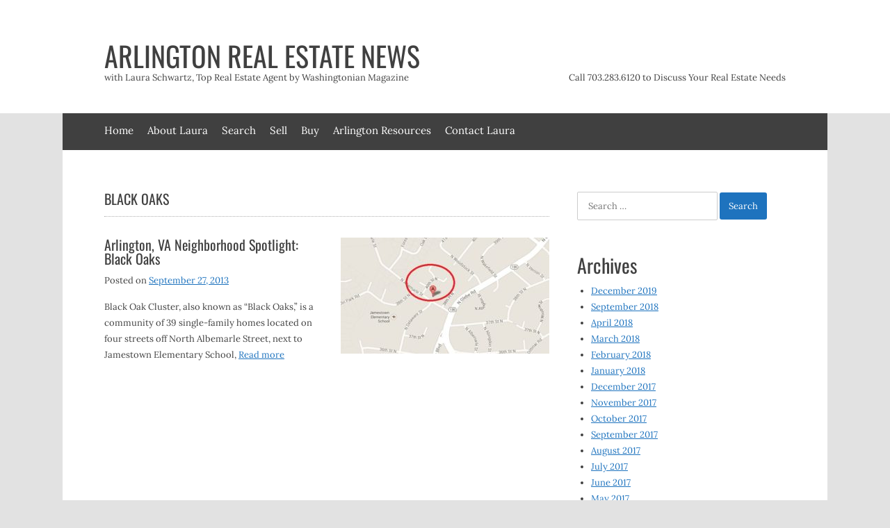

--- FILE ---
content_type: text/html; charset=UTF-8
request_url: https://arlingtonrealestatenews.com/tag/black-oaks/
body_size: 11588
content:
<!DOCTYPE html>
<html lang="en-US">
<head>
<meta charset="UTF-8">
<meta name="viewport" content="width=device-width, initial-scale=1">
<link rel="profile" href="http://gmpg.org/xfn/11">
<link rel="pingback" href="https://arlingtonrealestatenews.com/xmlrpc.php">

<meta name='robots' content='index, follow, max-image-preview:large, max-snippet:-1, max-video-preview:-1' />
	<style>img:is([sizes="auto" i], [sizes^="auto," i]) { contain-intrinsic-size: 3000px 1500px }</style>
	
	<!-- This site is optimized with the Yoast SEO plugin v26.8 - https://yoast.com/product/yoast-seo-wordpress/ -->
	<title>black oaks Archives - Arlington Real Estate News</title>
	<link rel="canonical" href="https://arlingtonrealestatenews.com/tag/black-oaks/" />
	<meta property="og:locale" content="en_US" />
	<meta property="og:type" content="article" />
	<meta property="og:title" content="black oaks Archives - Arlington Real Estate News" />
	<meta property="og:url" content="https://arlingtonrealestatenews.com/tag/black-oaks/" />
	<meta property="og:site_name" content="Arlington Real Estate News" />
	<meta name="twitter:card" content="summary_large_image" />
	<script type="application/ld+json" class="yoast-schema-graph">{"@context":"https://schema.org","@graph":[{"@type":"CollectionPage","@id":"https://arlingtonrealestatenews.com/tag/black-oaks/","url":"https://arlingtonrealestatenews.com/tag/black-oaks/","name":"black oaks Archives - Arlington Real Estate News","isPartOf":{"@id":"https://arlingtonrealestatenews.com/#website"},"primaryImageOfPage":{"@id":"https://arlingtonrealestatenews.com/tag/black-oaks/#primaryimage"},"image":{"@id":"https://arlingtonrealestatenews.com/tag/black-oaks/#primaryimage"},"thumbnailUrl":"https://arlingtonrealestatenews.com/wp-content/uploads/2013/09/blackoaksarlington.jpg","breadcrumb":{"@id":"https://arlingtonrealestatenews.com/tag/black-oaks/#breadcrumb"},"inLanguage":"en-US"},{"@type":"ImageObject","inLanguage":"en-US","@id":"https://arlingtonrealestatenews.com/tag/black-oaks/#primaryimage","url":"https://arlingtonrealestatenews.com/wp-content/uploads/2013/09/blackoaksarlington.jpg","contentUrl":"https://arlingtonrealestatenews.com/wp-content/uploads/2013/09/blackoaksarlington.jpg","width":611,"height":343,"caption":"Black Oaks"},{"@type":"BreadcrumbList","@id":"https://arlingtonrealestatenews.com/tag/black-oaks/#breadcrumb","itemListElement":[{"@type":"ListItem","position":1,"name":"Home","item":"https://arlingtonrealestatenews.com/"},{"@type":"ListItem","position":2,"name":"black oaks"}]},{"@type":"WebSite","@id":"https://arlingtonrealestatenews.com/#website","url":"https://arlingtonrealestatenews.com/","name":"Arlington Real Estate News","description":"with Laura Schwartz, Top Real Estate Agent by Washingtonian Magazine","potentialAction":[{"@type":"SearchAction","target":{"@type":"EntryPoint","urlTemplate":"https://arlingtonrealestatenews.com/?s={search_term_string}"},"query-input":{"@type":"PropertyValueSpecification","valueRequired":true,"valueName":"search_term_string"}}],"inLanguage":"en-US"}]}</script>
	<!-- / Yoast SEO plugin. -->


<link rel='dns-prefetch' href='//fonts.googleapis.com' />
<link rel="alternate" type="application/rss+xml" title="Arlington Real Estate News &raquo; Feed" href="https://arlingtonrealestatenews.com/feed/" />
<link rel="alternate" type="application/rss+xml" title="Arlington Real Estate News &raquo; Comments Feed" href="https://arlingtonrealestatenews.com/comments/feed/" />
<link rel="alternate" type="application/rss+xml" title="Arlington Real Estate News &raquo; black oaks Tag Feed" href="https://arlingtonrealestatenews.com/tag/black-oaks/feed/" />
<script>
window._wpemojiSettings = {"baseUrl":"https:\/\/s.w.org\/images\/core\/emoji\/16.0.1\/72x72\/","ext":".png","svgUrl":"https:\/\/s.w.org\/images\/core\/emoji\/16.0.1\/svg\/","svgExt":".svg","source":{"concatemoji":"https:\/\/arlingtonrealestatenews.com\/wp-includes\/js\/wp-emoji-release.min.js?ver=6.8.3"}};
/*! This file is auto-generated */
!function(s,n){var o,i,e;function c(e){try{var t={supportTests:e,timestamp:(new Date).valueOf()};sessionStorage.setItem(o,JSON.stringify(t))}catch(e){}}function p(e,t,n){e.clearRect(0,0,e.canvas.width,e.canvas.height),e.fillText(t,0,0);var t=new Uint32Array(e.getImageData(0,0,e.canvas.width,e.canvas.height).data),a=(e.clearRect(0,0,e.canvas.width,e.canvas.height),e.fillText(n,0,0),new Uint32Array(e.getImageData(0,0,e.canvas.width,e.canvas.height).data));return t.every(function(e,t){return e===a[t]})}function u(e,t){e.clearRect(0,0,e.canvas.width,e.canvas.height),e.fillText(t,0,0);for(var n=e.getImageData(16,16,1,1),a=0;a<n.data.length;a++)if(0!==n.data[a])return!1;return!0}function f(e,t,n,a){switch(t){case"flag":return n(e,"\ud83c\udff3\ufe0f\u200d\u26a7\ufe0f","\ud83c\udff3\ufe0f\u200b\u26a7\ufe0f")?!1:!n(e,"\ud83c\udde8\ud83c\uddf6","\ud83c\udde8\u200b\ud83c\uddf6")&&!n(e,"\ud83c\udff4\udb40\udc67\udb40\udc62\udb40\udc65\udb40\udc6e\udb40\udc67\udb40\udc7f","\ud83c\udff4\u200b\udb40\udc67\u200b\udb40\udc62\u200b\udb40\udc65\u200b\udb40\udc6e\u200b\udb40\udc67\u200b\udb40\udc7f");case"emoji":return!a(e,"\ud83e\udedf")}return!1}function g(e,t,n,a){var r="undefined"!=typeof WorkerGlobalScope&&self instanceof WorkerGlobalScope?new OffscreenCanvas(300,150):s.createElement("canvas"),o=r.getContext("2d",{willReadFrequently:!0}),i=(o.textBaseline="top",o.font="600 32px Arial",{});return e.forEach(function(e){i[e]=t(o,e,n,a)}),i}function t(e){var t=s.createElement("script");t.src=e,t.defer=!0,s.head.appendChild(t)}"undefined"!=typeof Promise&&(o="wpEmojiSettingsSupports",i=["flag","emoji"],n.supports={everything:!0,everythingExceptFlag:!0},e=new Promise(function(e){s.addEventListener("DOMContentLoaded",e,{once:!0})}),new Promise(function(t){var n=function(){try{var e=JSON.parse(sessionStorage.getItem(o));if("object"==typeof e&&"number"==typeof e.timestamp&&(new Date).valueOf()<e.timestamp+604800&&"object"==typeof e.supportTests)return e.supportTests}catch(e){}return null}();if(!n){if("undefined"!=typeof Worker&&"undefined"!=typeof OffscreenCanvas&&"undefined"!=typeof URL&&URL.createObjectURL&&"undefined"!=typeof Blob)try{var e="postMessage("+g.toString()+"("+[JSON.stringify(i),f.toString(),p.toString(),u.toString()].join(",")+"));",a=new Blob([e],{type:"text/javascript"}),r=new Worker(URL.createObjectURL(a),{name:"wpTestEmojiSupports"});return void(r.onmessage=function(e){c(n=e.data),r.terminate(),t(n)})}catch(e){}c(n=g(i,f,p,u))}t(n)}).then(function(e){for(var t in e)n.supports[t]=e[t],n.supports.everything=n.supports.everything&&n.supports[t],"flag"!==t&&(n.supports.everythingExceptFlag=n.supports.everythingExceptFlag&&n.supports[t]);n.supports.everythingExceptFlag=n.supports.everythingExceptFlag&&!n.supports.flag,n.DOMReady=!1,n.readyCallback=function(){n.DOMReady=!0}}).then(function(){return e}).then(function(){var e;n.supports.everything||(n.readyCallback(),(e=n.source||{}).concatemoji?t(e.concatemoji):e.wpemoji&&e.twemoji&&(t(e.twemoji),t(e.wpemoji)))}))}((window,document),window._wpemojiSettings);
</script>
<link rel='stylesheet' id='layerslider-css' href='https://arlingtonrealestatenews.com/wp-content/plugins/LayerSlider/static/layerslider/css/layerslider.css?ver=6.7.0' media='all' />
<style id='wp-emoji-styles-inline-css'>

	img.wp-smiley, img.emoji {
		display: inline !important;
		border: none !important;
		box-shadow: none !important;
		height: 1em !important;
		width: 1em !important;
		margin: 0 0.07em !important;
		vertical-align: -0.1em !important;
		background: none !important;
		padding: 0 !important;
	}
</style>
<link rel='stylesheet' id='wp-block-library-css' href='https://arlingtonrealestatenews.com/wp-includes/css/dist/block-library/style.min.css?ver=6.8.3' media='all' />
<style id='wp-block-library-theme-inline-css'>
.wp-block-audio :where(figcaption){color:#555;font-size:13px;text-align:center}.is-dark-theme .wp-block-audio :where(figcaption){color:#ffffffa6}.wp-block-audio{margin:0 0 1em}.wp-block-code{border:1px solid #ccc;border-radius:4px;font-family:Menlo,Consolas,monaco,monospace;padding:.8em 1em}.wp-block-embed :where(figcaption){color:#555;font-size:13px;text-align:center}.is-dark-theme .wp-block-embed :where(figcaption){color:#ffffffa6}.wp-block-embed{margin:0 0 1em}.blocks-gallery-caption{color:#555;font-size:13px;text-align:center}.is-dark-theme .blocks-gallery-caption{color:#ffffffa6}:root :where(.wp-block-image figcaption){color:#555;font-size:13px;text-align:center}.is-dark-theme :root :where(.wp-block-image figcaption){color:#ffffffa6}.wp-block-image{margin:0 0 1em}.wp-block-pullquote{border-bottom:4px solid;border-top:4px solid;color:currentColor;margin-bottom:1.75em}.wp-block-pullquote cite,.wp-block-pullquote footer,.wp-block-pullquote__citation{color:currentColor;font-size:.8125em;font-style:normal;text-transform:uppercase}.wp-block-quote{border-left:.25em solid;margin:0 0 1.75em;padding-left:1em}.wp-block-quote cite,.wp-block-quote footer{color:currentColor;font-size:.8125em;font-style:normal;position:relative}.wp-block-quote:where(.has-text-align-right){border-left:none;border-right:.25em solid;padding-left:0;padding-right:1em}.wp-block-quote:where(.has-text-align-center){border:none;padding-left:0}.wp-block-quote.is-large,.wp-block-quote.is-style-large,.wp-block-quote:where(.is-style-plain){border:none}.wp-block-search .wp-block-search__label{font-weight:700}.wp-block-search__button{border:1px solid #ccc;padding:.375em .625em}:where(.wp-block-group.has-background){padding:1.25em 2.375em}.wp-block-separator.has-css-opacity{opacity:.4}.wp-block-separator{border:none;border-bottom:2px solid;margin-left:auto;margin-right:auto}.wp-block-separator.has-alpha-channel-opacity{opacity:1}.wp-block-separator:not(.is-style-wide):not(.is-style-dots){width:100px}.wp-block-separator.has-background:not(.is-style-dots){border-bottom:none;height:1px}.wp-block-separator.has-background:not(.is-style-wide):not(.is-style-dots){height:2px}.wp-block-table{margin:0 0 1em}.wp-block-table td,.wp-block-table th{word-break:normal}.wp-block-table :where(figcaption){color:#555;font-size:13px;text-align:center}.is-dark-theme .wp-block-table :where(figcaption){color:#ffffffa6}.wp-block-video :where(figcaption){color:#555;font-size:13px;text-align:center}.is-dark-theme .wp-block-video :where(figcaption){color:#ffffffa6}.wp-block-video{margin:0 0 1em}:root :where(.wp-block-template-part.has-background){margin-bottom:0;margin-top:0;padding:1.25em 2.375em}
</style>
<style id='classic-theme-styles-inline-css'>
/*! This file is auto-generated */
.wp-block-button__link{color:#fff;background-color:#32373c;border-radius:9999px;box-shadow:none;text-decoration:none;padding:calc(.667em + 2px) calc(1.333em + 2px);font-size:1.125em}.wp-block-file__button{background:#32373c;color:#fff;text-decoration:none}
</style>
<style id='search-meter-recent-searches-style-inline-css'>
.wp-block-search-meter-recent-searches>h2{margin-block-end:0;margin-block-start:0}.wp-block-search-meter-recent-searches>ul{list-style:none;padding-left:0}

</style>
<style id='search-meter-popular-searches-style-inline-css'>
.wp-block-search-meter-popular-searches>h2{margin-block-end:0;margin-block-start:0}.wp-block-search-meter-popular-searches>ul{list-style:none;padding-left:0}

</style>
<style id='global-styles-inline-css'>
:root{--wp--preset--aspect-ratio--square: 1;--wp--preset--aspect-ratio--4-3: 4/3;--wp--preset--aspect-ratio--3-4: 3/4;--wp--preset--aspect-ratio--3-2: 3/2;--wp--preset--aspect-ratio--2-3: 2/3;--wp--preset--aspect-ratio--16-9: 16/9;--wp--preset--aspect-ratio--9-16: 9/16;--wp--preset--color--black: #000000;--wp--preset--color--cyan-bluish-gray: #abb8c3;--wp--preset--color--white: #ffffff;--wp--preset--color--pale-pink: #f78da7;--wp--preset--color--vivid-red: #cf2e2e;--wp--preset--color--luminous-vivid-orange: #ff6900;--wp--preset--color--luminous-vivid-amber: #fcb900;--wp--preset--color--light-green-cyan: #7bdcb5;--wp--preset--color--vivid-green-cyan: #00d084;--wp--preset--color--pale-cyan-blue: #8ed1fc;--wp--preset--color--vivid-cyan-blue: #0693e3;--wp--preset--color--vivid-purple: #9b51e0;--wp--preset--gradient--vivid-cyan-blue-to-vivid-purple: linear-gradient(135deg,rgba(6,147,227,1) 0%,rgb(155,81,224) 100%);--wp--preset--gradient--light-green-cyan-to-vivid-green-cyan: linear-gradient(135deg,rgb(122,220,180) 0%,rgb(0,208,130) 100%);--wp--preset--gradient--luminous-vivid-amber-to-luminous-vivid-orange: linear-gradient(135deg,rgba(252,185,0,1) 0%,rgba(255,105,0,1) 100%);--wp--preset--gradient--luminous-vivid-orange-to-vivid-red: linear-gradient(135deg,rgba(255,105,0,1) 0%,rgb(207,46,46) 100%);--wp--preset--gradient--very-light-gray-to-cyan-bluish-gray: linear-gradient(135deg,rgb(238,238,238) 0%,rgb(169,184,195) 100%);--wp--preset--gradient--cool-to-warm-spectrum: linear-gradient(135deg,rgb(74,234,220) 0%,rgb(151,120,209) 20%,rgb(207,42,186) 40%,rgb(238,44,130) 60%,rgb(251,105,98) 80%,rgb(254,248,76) 100%);--wp--preset--gradient--blush-light-purple: linear-gradient(135deg,rgb(255,206,236) 0%,rgb(152,150,240) 100%);--wp--preset--gradient--blush-bordeaux: linear-gradient(135deg,rgb(254,205,165) 0%,rgb(254,45,45) 50%,rgb(107,0,62) 100%);--wp--preset--gradient--luminous-dusk: linear-gradient(135deg,rgb(255,203,112) 0%,rgb(199,81,192) 50%,rgb(65,88,208) 100%);--wp--preset--gradient--pale-ocean: linear-gradient(135deg,rgb(255,245,203) 0%,rgb(182,227,212) 50%,rgb(51,167,181) 100%);--wp--preset--gradient--electric-grass: linear-gradient(135deg,rgb(202,248,128) 0%,rgb(113,206,126) 100%);--wp--preset--gradient--midnight: linear-gradient(135deg,rgb(2,3,129) 0%,rgb(40,116,252) 100%);--wp--preset--font-size--small: 13px;--wp--preset--font-size--medium: 20px;--wp--preset--font-size--large: 36px;--wp--preset--font-size--x-large: 42px;--wp--preset--spacing--20: 0.44rem;--wp--preset--spacing--30: 0.67rem;--wp--preset--spacing--40: 1rem;--wp--preset--spacing--50: 1.5rem;--wp--preset--spacing--60: 2.25rem;--wp--preset--spacing--70: 3.38rem;--wp--preset--spacing--80: 5.06rem;--wp--preset--shadow--natural: 6px 6px 9px rgba(0, 0, 0, 0.2);--wp--preset--shadow--deep: 12px 12px 50px rgba(0, 0, 0, 0.4);--wp--preset--shadow--sharp: 6px 6px 0px rgba(0, 0, 0, 0.2);--wp--preset--shadow--outlined: 6px 6px 0px -3px rgba(255, 255, 255, 1), 6px 6px rgba(0, 0, 0, 1);--wp--preset--shadow--crisp: 6px 6px 0px rgba(0, 0, 0, 1);}:where(.is-layout-flex){gap: 0.5em;}:where(.is-layout-grid){gap: 0.5em;}body .is-layout-flex{display: flex;}.is-layout-flex{flex-wrap: wrap;align-items: center;}.is-layout-flex > :is(*, div){margin: 0;}body .is-layout-grid{display: grid;}.is-layout-grid > :is(*, div){margin: 0;}:where(.wp-block-columns.is-layout-flex){gap: 2em;}:where(.wp-block-columns.is-layout-grid){gap: 2em;}:where(.wp-block-post-template.is-layout-flex){gap: 1.25em;}:where(.wp-block-post-template.is-layout-grid){gap: 1.25em;}.has-black-color{color: var(--wp--preset--color--black) !important;}.has-cyan-bluish-gray-color{color: var(--wp--preset--color--cyan-bluish-gray) !important;}.has-white-color{color: var(--wp--preset--color--white) !important;}.has-pale-pink-color{color: var(--wp--preset--color--pale-pink) !important;}.has-vivid-red-color{color: var(--wp--preset--color--vivid-red) !important;}.has-luminous-vivid-orange-color{color: var(--wp--preset--color--luminous-vivid-orange) !important;}.has-luminous-vivid-amber-color{color: var(--wp--preset--color--luminous-vivid-amber) !important;}.has-light-green-cyan-color{color: var(--wp--preset--color--light-green-cyan) !important;}.has-vivid-green-cyan-color{color: var(--wp--preset--color--vivid-green-cyan) !important;}.has-pale-cyan-blue-color{color: var(--wp--preset--color--pale-cyan-blue) !important;}.has-vivid-cyan-blue-color{color: var(--wp--preset--color--vivid-cyan-blue) !important;}.has-vivid-purple-color{color: var(--wp--preset--color--vivid-purple) !important;}.has-black-background-color{background-color: var(--wp--preset--color--black) !important;}.has-cyan-bluish-gray-background-color{background-color: var(--wp--preset--color--cyan-bluish-gray) !important;}.has-white-background-color{background-color: var(--wp--preset--color--white) !important;}.has-pale-pink-background-color{background-color: var(--wp--preset--color--pale-pink) !important;}.has-vivid-red-background-color{background-color: var(--wp--preset--color--vivid-red) !important;}.has-luminous-vivid-orange-background-color{background-color: var(--wp--preset--color--luminous-vivid-orange) !important;}.has-luminous-vivid-amber-background-color{background-color: var(--wp--preset--color--luminous-vivid-amber) !important;}.has-light-green-cyan-background-color{background-color: var(--wp--preset--color--light-green-cyan) !important;}.has-vivid-green-cyan-background-color{background-color: var(--wp--preset--color--vivid-green-cyan) !important;}.has-pale-cyan-blue-background-color{background-color: var(--wp--preset--color--pale-cyan-blue) !important;}.has-vivid-cyan-blue-background-color{background-color: var(--wp--preset--color--vivid-cyan-blue) !important;}.has-vivid-purple-background-color{background-color: var(--wp--preset--color--vivid-purple) !important;}.has-black-border-color{border-color: var(--wp--preset--color--black) !important;}.has-cyan-bluish-gray-border-color{border-color: var(--wp--preset--color--cyan-bluish-gray) !important;}.has-white-border-color{border-color: var(--wp--preset--color--white) !important;}.has-pale-pink-border-color{border-color: var(--wp--preset--color--pale-pink) !important;}.has-vivid-red-border-color{border-color: var(--wp--preset--color--vivid-red) !important;}.has-luminous-vivid-orange-border-color{border-color: var(--wp--preset--color--luminous-vivid-orange) !important;}.has-luminous-vivid-amber-border-color{border-color: var(--wp--preset--color--luminous-vivid-amber) !important;}.has-light-green-cyan-border-color{border-color: var(--wp--preset--color--light-green-cyan) !important;}.has-vivid-green-cyan-border-color{border-color: var(--wp--preset--color--vivid-green-cyan) !important;}.has-pale-cyan-blue-border-color{border-color: var(--wp--preset--color--pale-cyan-blue) !important;}.has-vivid-cyan-blue-border-color{border-color: var(--wp--preset--color--vivid-cyan-blue) !important;}.has-vivid-purple-border-color{border-color: var(--wp--preset--color--vivid-purple) !important;}.has-vivid-cyan-blue-to-vivid-purple-gradient-background{background: var(--wp--preset--gradient--vivid-cyan-blue-to-vivid-purple) !important;}.has-light-green-cyan-to-vivid-green-cyan-gradient-background{background: var(--wp--preset--gradient--light-green-cyan-to-vivid-green-cyan) !important;}.has-luminous-vivid-amber-to-luminous-vivid-orange-gradient-background{background: var(--wp--preset--gradient--luminous-vivid-amber-to-luminous-vivid-orange) !important;}.has-luminous-vivid-orange-to-vivid-red-gradient-background{background: var(--wp--preset--gradient--luminous-vivid-orange-to-vivid-red) !important;}.has-very-light-gray-to-cyan-bluish-gray-gradient-background{background: var(--wp--preset--gradient--very-light-gray-to-cyan-bluish-gray) !important;}.has-cool-to-warm-spectrum-gradient-background{background: var(--wp--preset--gradient--cool-to-warm-spectrum) !important;}.has-blush-light-purple-gradient-background{background: var(--wp--preset--gradient--blush-light-purple) !important;}.has-blush-bordeaux-gradient-background{background: var(--wp--preset--gradient--blush-bordeaux) !important;}.has-luminous-dusk-gradient-background{background: var(--wp--preset--gradient--luminous-dusk) !important;}.has-pale-ocean-gradient-background{background: var(--wp--preset--gradient--pale-ocean) !important;}.has-electric-grass-gradient-background{background: var(--wp--preset--gradient--electric-grass) !important;}.has-midnight-gradient-background{background: var(--wp--preset--gradient--midnight) !important;}.has-small-font-size{font-size: var(--wp--preset--font-size--small) !important;}.has-medium-font-size{font-size: var(--wp--preset--font-size--medium) !important;}.has-large-font-size{font-size: var(--wp--preset--font-size--large) !important;}.has-x-large-font-size{font-size: var(--wp--preset--font-size--x-large) !important;}
:where(.wp-block-post-template.is-layout-flex){gap: 1.25em;}:where(.wp-block-post-template.is-layout-grid){gap: 1.25em;}
:where(.wp-block-columns.is-layout-flex){gap: 2em;}:where(.wp-block-columns.is-layout-grid){gap: 2em;}
:root :where(.wp-block-pullquote){font-size: 1.5em;line-height: 1.6;}
</style>
<link rel='stylesheet' id='contact-form-7-css' href='https://arlingtonrealestatenews.com/wp-content/plugins/contact-form-7/includes/css/styles.css?ver=6.1.4' media='all' />
<link rel='stylesheet' id='essential-grid-plugin-settings-css' href='https://arlingtonrealestatenews.com/wp-content/plugins/essential-grid/public/assets/css/settings.css?ver=2.2.4' media='all' />
<link rel='stylesheet' id='tp-open-sans-css' href='https://fonts.googleapis.com/css?family=Open+Sans%3A300%2C400%2C600%2C700%2C800&#038;ver=6.8.3' media='all' />
<link rel='stylesheet' id='tp-raleway-css' href='https://fonts.googleapis.com/css?family=Raleway%3A100%2C200%2C300%2C400%2C500%2C600%2C700%2C800%2C900&#038;ver=6.8.3' media='all' />
<link rel='stylesheet' id='tp-droid-serif-css' href='https://fonts.googleapis.com/css?family=Droid+Serif%3A400%2C700&#038;ver=6.8.3' media='all' />
<link rel='stylesheet' id='tp-fontello-css' href='https://arlingtonrealestatenews.com/wp-content/plugins/essential-grid/public/assets/font/fontello/css/fontello.css?ver=2.2.4' media='all' />
<link rel='stylesheet' id='rs-plugin-settings-css' href='https://arlingtonrealestatenews.com/wp-content/plugins/revslider/public/assets/css/settings.css?ver=5.4.7.1' media='all' />
<style id='rs-plugin-settings-inline-css'>
#rs-demo-id {}
</style>
<link rel='stylesheet' id='wp-components-css' href='https://arlingtonrealestatenews.com/wp-includes/css/dist/components/style.min.css?ver=6.8.3' media='all' />
<link rel='stylesheet' id='godaddy-styles-css' href='https://arlingtonrealestatenews.com/wp-content/mu-plugins/vendor/wpex/godaddy-launch/includes/Dependencies/GoDaddy/Styles/build/latest.css?ver=2.0.2' media='all' />
<link rel='stylesheet' id='uptown-style-css' href='https://arlingtonrealestatenews.com/wp-content/themes/uptown/style.css?ver=6.8.3' media='all' />
<link rel='stylesheet' id='oswald-lora-css' href='https://arlingtonrealestatenews.com/wp-content/themes/uptown/uptown-fonts.min.css?ver=1.4.5' media='all' />
<link rel='stylesheet' id='uptown-menu-css' href='https://arlingtonrealestatenews.com/wp-content/themes/uptown/css/menu.min.css?ver=6.8.3' media='all' />
<link rel='stylesheet' id='font-awesome-css' href='https://arlingtonrealestatenews.com/wp-content/themes/uptown/css/all.min.css?ver=6.8.3' media='all' />
<link rel='stylesheet' id='uptown-css' href='https://arlingtonrealestatenews.com/wp-content/themes/uptown/css/main.min.css?ver=1.4.5' media='all' />
<script id="layerslider-greensock-js-extra">
var LS_Meta = {"v":"6.7.0"};
</script>
<script src="https://arlingtonrealestatenews.com/wp-content/plugins/LayerSlider/static/layerslider/js/greensock.js?ver=1.19.0" id="layerslider-greensock-js"></script>
<script src="https://arlingtonrealestatenews.com/wp-includes/js/jquery/jquery.min.js?ver=3.7.1" id="jquery-core-js"></script>
<script src="https://arlingtonrealestatenews.com/wp-includes/js/jquery/jquery-migrate.min.js?ver=3.4.1" id="jquery-migrate-js"></script>
<script src="https://arlingtonrealestatenews.com/wp-content/plugins/LayerSlider/static/layerslider/js/layerslider.kreaturamedia.jquery.js?ver=6.7.0" id="layerslider-js"></script>
<script src="https://arlingtonrealestatenews.com/wp-content/plugins/LayerSlider/static/layerslider/js/layerslider.transitions.js?ver=6.7.0" id="layerslider-transitions-js"></script>
<script src="https://arlingtonrealestatenews.com/wp-content/plugins/essential-grid/public/assets/js/jquery.esgbox.min.js?ver=2.2.4" id="themepunchboxext-js"></script>
<script src="https://arlingtonrealestatenews.com/wp-content/plugins/essential-grid/public/assets/js/jquery.themepunch.tools.min.js?ver=2.2.4" id="tp-tools-js"></script>
<script src="https://arlingtonrealestatenews.com/wp-content/plugins/revslider/public/assets/js/jquery.themepunch.revolution.min.js?ver=5.4.7.1" id="revmin-js"></script>
<meta name="generator" content="Powered by LayerSlider 6.7.0 - Multi-Purpose, Responsive, Parallax, Mobile-Friendly Slider Plugin for WordPress." />
<!-- LayerSlider updates and docs at: https://layerslider.kreaturamedia.com -->
<link rel="https://api.w.org/" href="https://arlingtonrealestatenews.com/wp-json/" /><link rel="alternate" title="JSON" type="application/json" href="https://arlingtonrealestatenews.com/wp-json/wp/v2/tags/530" /><link rel="EditURI" type="application/rsd+xml" title="RSD" href="https://arlingtonrealestatenews.com/xmlrpc.php?rsd" />
<meta name="generator" content="WordPress 6.8.3" />
		<script type="text/javascript">
			var ajaxRevslider;
			
			jQuery(document).ready(function() {
				// CUSTOM AJAX CONTENT LOADING FUNCTION
				ajaxRevslider = function(obj) {
				
					// obj.type : Post Type
					// obj.id : ID of Content to Load
					// obj.aspectratio : The Aspect Ratio of the Container / Media
					// obj.selector : The Container Selector where the Content of Ajax will be injected. It is done via the Essential Grid on Return of Content
					
					var content = "";

					data = {};
					
					data.action = 'revslider_ajax_call_front';
					data.client_action = 'get_slider_html';
					data.token = '33be7e1847';
					data.type = obj.type;
					data.id = obj.id;
					data.aspectratio = obj.aspectratio;
					
					// SYNC AJAX REQUEST
					jQuery.ajax({
						type:"post",
						url:"https://arlingtonrealestatenews.com/wp-admin/admin-ajax.php",
						dataType: 'json',
						data:data,
						async:false,
						success: function(ret, textStatus, XMLHttpRequest) {
							if(ret.success == true)
								content = ret.data;								
						},
						error: function(e) {
							console.log(e);
						}
					});
					
					 // FIRST RETURN THE CONTENT WHEN IT IS LOADED !!
					 return content;						 
				};
				
				// CUSTOM AJAX FUNCTION TO REMOVE THE SLIDER
				var ajaxRemoveRevslider = function(obj) {
					return jQuery(obj.selector+" .rev_slider").revkill();
				};

				// EXTEND THE AJAX CONTENT LOADING TYPES WITH TYPE AND FUNCTION
				var extendessential = setInterval(function() {
					if (jQuery.fn.tpessential != undefined) {
						clearInterval(extendessential);
						if(typeof(jQuery.fn.tpessential.defaults) !== 'undefined') {
							jQuery.fn.tpessential.defaults.ajaxTypes.push({type:"revslider",func:ajaxRevslider,killfunc:ajaxRemoveRevslider,openAnimationSpeed:0.3});   
							// type:  Name of the Post to load via Ajax into the Essential Grid Ajax Container
							// func: the Function Name which is Called once the Item with the Post Type has been clicked
							// killfunc: function to kill in case the Ajax Window going to be removed (before Remove function !
							// openAnimationSpeed: how quick the Ajax Content window should be animated (default is 0.3)
						}
					}
				},30);
			});
		</script>
		<style data-context="foundation-flickity-css">/*! Flickity v2.0.2
http://flickity.metafizzy.co
---------------------------------------------- */.flickity-enabled{position:relative}.flickity-enabled:focus{outline:0}.flickity-viewport{overflow:hidden;position:relative;height:100%}.flickity-slider{position:absolute;width:100%;height:100%}.flickity-enabled.is-draggable{-webkit-tap-highlight-color:transparent;tap-highlight-color:transparent;-webkit-user-select:none;-moz-user-select:none;-ms-user-select:none;user-select:none}.flickity-enabled.is-draggable .flickity-viewport{cursor:move;cursor:-webkit-grab;cursor:grab}.flickity-enabled.is-draggable .flickity-viewport.is-pointer-down{cursor:-webkit-grabbing;cursor:grabbing}.flickity-prev-next-button{position:absolute;top:50%;width:44px;height:44px;border:none;border-radius:50%;background:#fff;background:hsla(0,0%,100%,.75);cursor:pointer;-webkit-transform:translateY(-50%);transform:translateY(-50%)}.flickity-prev-next-button:hover{background:#fff}.flickity-prev-next-button:focus{outline:0;box-shadow:0 0 0 5px #09f}.flickity-prev-next-button:active{opacity:.6}.flickity-prev-next-button.previous{left:10px}.flickity-prev-next-button.next{right:10px}.flickity-rtl .flickity-prev-next-button.previous{left:auto;right:10px}.flickity-rtl .flickity-prev-next-button.next{right:auto;left:10px}.flickity-prev-next-button:disabled{opacity:.3;cursor:auto}.flickity-prev-next-button svg{position:absolute;left:20%;top:20%;width:60%;height:60%}.flickity-prev-next-button .arrow{fill:#333}.flickity-page-dots{position:absolute;width:100%;bottom:-25px;padding:0;margin:0;list-style:none;text-align:center;line-height:1}.flickity-rtl .flickity-page-dots{direction:rtl}.flickity-page-dots .dot{display:inline-block;width:10px;height:10px;margin:0 8px;background:#333;border-radius:50%;opacity:.25;cursor:pointer}.flickity-page-dots .dot.is-selected{opacity:1}</style><style data-context="foundation-slideout-css">.slideout-menu{position:fixed;left:0;top:0;bottom:0;right:auto;z-index:0;width:256px;overflow-y:auto;-webkit-overflow-scrolling:touch;display:none}.slideout-menu.pushit-right{left:auto;right:0}.slideout-panel{position:relative;z-index:1;will-change:transform}.slideout-open,.slideout-open .slideout-panel,.slideout-open body{overflow:hidden}.slideout-open .slideout-menu{display:block}.pushit{display:none}</style><style type="text/css" media="screen">
	a, a:visited, a:hover, a:focus, a:active, .site-branding em, .entry-title h1 a:hover, .entry-title-meta span { color:#1e73be; }

	.main-navigation ul ul a:hover { color:#1e73be !important; }

	.label, button, .button, html input[type="button"], input[type="reset"], input[type="submit"], button:hover, html input[type="button"]:hover, input[type="reset"]:hover, input[type="submit"]:hover, button:focus, html input[type="button"]:focus, input[type="reset"]:focus, input[type="submit"]:focus, button:active, html input[type="button"]:active, input[type="reset"]:active, input[type="submit"]:active, #wp-calendar caption { background-color:#1e73be; }

	.blog .entry-image .overlay, .search .entry-image .overlay, .archive .entry-image .overlay { background-color:rgba(30,115,190,.75); }
</style>
		<style type="text/css">
	    	        .site-subheader {
	            background: url(https://arlingtonrealestatenews.com/wp-content/uploads/2018/02/LS-realestate-header-2.jpg);
	        }
				</style>
	
	    		<style type="text/css">
	    	        .site-subheader {
	            background-image: url(https://arlingtonrealestatenews.com/wp-content/uploads/2018/02/LS-realestate-header-2.jpg);
	        }
							.site-description {
				color: #404040;
			}
				</style>
		<meta name="generator" content="Powered by Slider Revolution 5.4.7.1 - responsive, Mobile-Friendly Slider Plugin for WordPress with comfortable drag and drop interface." />
<link rel="icon" href="https://arlingtonrealestatenews.com/wp-content/uploads/2018/03/LS-mark-black-80x80.png" sizes="32x32" />
<link rel="icon" href="https://arlingtonrealestatenews.com/wp-content/uploads/2018/03/LS-mark-black.png" sizes="192x192" />
<link rel="apple-touch-icon" href="https://arlingtonrealestatenews.com/wp-content/uploads/2018/03/LS-mark-black.png" />
<meta name="msapplication-TileImage" content="https://arlingtonrealestatenews.com/wp-content/uploads/2018/03/LS-mark-black.png" />
<script type="text/javascript">function setREVStartSize(e){									
						try{ e.c=jQuery(e.c);var i=jQuery(window).width(),t=9999,r=0,n=0,l=0,f=0,s=0,h=0;
							if(e.responsiveLevels&&(jQuery.each(e.responsiveLevels,function(e,f){f>i&&(t=r=f,l=e),i>f&&f>r&&(r=f,n=e)}),t>r&&(l=n)),f=e.gridheight[l]||e.gridheight[0]||e.gridheight,s=e.gridwidth[l]||e.gridwidth[0]||e.gridwidth,h=i/s,h=h>1?1:h,f=Math.round(h*f),"fullscreen"==e.sliderLayout){var u=(e.c.width(),jQuery(window).height());if(void 0!=e.fullScreenOffsetContainer){var c=e.fullScreenOffsetContainer.split(",");if (c) jQuery.each(c,function(e,i){u=jQuery(i).length>0?u-jQuery(i).outerHeight(!0):u}),e.fullScreenOffset.split("%").length>1&&void 0!=e.fullScreenOffset&&e.fullScreenOffset.length>0?u-=jQuery(window).height()*parseInt(e.fullScreenOffset,0)/100:void 0!=e.fullScreenOffset&&e.fullScreenOffset.length>0&&(u-=parseInt(e.fullScreenOffset,0))}f=u}else void 0!=e.minHeight&&f<e.minHeight&&(f=e.minHeight);e.c.closest(".rev_slider_wrapper").css({height:f})					
						}catch(d){console.log("Failure at Presize of Slider:"+d)}						
					};</script>
<style>.ios7.web-app-mode.has-fixed header{ background-color: rgba(3,122,221,.88);}</style></head>

<body class="archive tag tag-black-oaks tag-530 wp-embed-responsive wp-theme-uptown">


<div id="page" class="hfeed site">
	
	<a class="skip-link screen-reader-text" href="#content">
		Skip to content	</a>

		
	<div id="masthead-wrap" class="site-header-wrap wrap">
	
		<header id="masthead" class="site-header" role="banner">

							<div class="site-branding">
					<a href="https://arlingtonrealestatenews.com/" rel="home">Arlington Real Estate News</a>
				</div><!-- #site-branding -->
								<div class="site-description">with Laura Schwartz, Top Real Estate Agent by Washingtonian Magazine</div> 
					
				<div class="site-header-right">
				Call 703.283.6120 to Discuss Your Real Estate Needs				</div>
			
			    	    
		</header><!-- #masthead -->
	
	</div><!-- #masthead-wrap -->
	
		<div class="menu-container site-navigation-wrap">
	<div id="site-header-menu" class="site-header-menu site-navigation-wrap">
		<nav id="site-navigation" class="main-navigation clear" role="navigation" aria-label="Primary menu">
			
			<div class="menu-main-menu-container"><ul id="menu-main-menu" class="menu"><li id="menu-item-6998" class="menu-item menu-item-type-custom menu-item-object-custom menu-item-home menu-item-6998"><a href="https://arlingtonrealestatenews.com/">Home</a></li>
<li id="menu-item-6521" class="menu-item menu-item-type-post_type menu-item-object-page menu-item-6521"><a href="https://arlingtonrealestatenews.com/about-2/">About Laura</a></li>
<li id="menu-item-6523" class="menu-item menu-item-type-post_type menu-item-object-page menu-item-6523"><a href="https://arlingtonrealestatenews.com/homes-for-sale-search/">Search</a></li>
<li id="menu-item-6527" class="menu-item menu-item-type-post_type menu-item-object-page menu-item-6527"><a href="https://arlingtonrealestatenews.com/sellers/">Sell</a></li>
<li id="menu-item-6992" class="menu-item menu-item-type-post_type menu-item-object-page menu-item-6992"><a href="https://arlingtonrealestatenews.com/buyer-resources/">Buy</a></li>
<li id="menu-item-6525" class="menu-item menu-item-type-post_type menu-item-object-page menu-item-6525"><a href="https://arlingtonrealestatenews.com/resources/">Arlington Resources</a></li>
<li id="menu-item-6991" class="menu-item menu-item-type-post_type menu-item-object-page menu-item-6991"><a href="https://arlingtonrealestatenews.com/contact-laura-schwartz/">Contact Laura</a></li>
</ul></div>			
		</nav><!-- #site-navigation -->
	</div>
	</div><!-- #site-navigation-wrap -->
	        
		
	<div id="content-wrap" class="site-content-wrap">

		<div id="content" class="site-content">

	<section id="primary" class="content-area">

		<main id="main" class="site-main" role="main">

		
			<header class="page-header">

				<div class="page-title entry-title title">

					<h1>
						black oaks					</h1>

					
				</div>

			</header><!-- .page-header -->

			
				
<article id="post-4816" class="post-4816 post type-post status-publish format-standard has-post-thumbnail hentry category-arlington tag-arlington-neighborhoods tag-black-oaks tag-luxury-homes tag-north-arlington">

		    <div class="entry-image">
	    	<a href="https://arlingtonrealestatenews.com/arlington-va-neighborhood-spotlight-black-oaks/">
	    		<img width="300" height="167" src="https://arlingtonrealestatenews.com/wp-content/uploads/2013/09/blackoaksarlington-300x167.jpg" class="attachment-post-thumbnail size-post-thumbnail wp-post-image" alt="Arlington, VA Neighborhood Spotlight: Black Oaks" title="Arlington, VA Neighborhood Spotlight: Black Oaks" decoding="async" fetchpriority="high" srcset="https://arlingtonrealestatenews.com/wp-content/uploads/2013/09/blackoaksarlington-300x167.jpg 300w, https://arlingtonrealestatenews.com/wp-content/uploads/2013/09/blackoaksarlington.jpg 611w" sizes="(max-width: 300px) 100vw, 300px" />	    	</a>
	    </div>
	
	<header class="entry-header">
	
		<div class="entry-title">
			<h1><a href="https://arlingtonrealestatenews.com/arlington-va-neighborhood-spotlight-black-oaks/" rel="bookmark">Arlington, VA Neighborhood Spotlight: Black Oaks</a></h1>
		</div>

		
		<div class="entry-meta">
						<span class="posted-on">Posted on <a href="https://arlingtonrealestatenews.com/arlington-va-neighborhood-spotlight-black-oaks/" rel="bookmark"><time class="entry-date published" datetime="2013-09-27T07:50:14-04:00">September 27, 2013</time><time class="updated" datetime="2017-01-26T17:57:04-05:00">January 26, 2017</time></a></span><span class="byline"> by <span class="author vcard"><a class="url fn n" href="https://arlingtonrealestatenews.com/author/laura/">laura</a></span></span>		</div><!-- .entry-meta -->

		
	</header><!-- .entry-header -->

	
	<div class="entry-content">
	
		<p>Black Oak Cluster, also known as &#8220;Black Oaks,&#8221; is a community of 39 single-family homes located on four streets off North Albemarle Street, next to Jamestown Elementary School,  <a class="moretag" href="https://arlingtonrealestatenews.com/arlington-va-neighborhood-spotlight-black-oaks/">Read more</a></p>
		
		
	</div><!-- .entry-content -->

	
</article><!-- #post-4816 -->

			
			
		
		</main><!-- #main -->

	</section><!-- #primary -->

	<div id="secondary" class="widget-area" role="complementary">

		
		
			<aside id="search" class="widget widget_search">
				<form role="search" method="get" class="search-form" action="https://arlingtonrealestatenews.com/">
	<label>
		<span class="screen-reader-text">Search for:</span>
		<input type="search" class="search-field" placeholder="Search &hellip;" value="" name="s">
	</label>
	<input type="submit" class="search-submit" value="Search">
</form>
			</aside>

			<aside id="archives" class="widget">
				<h1 class="widget-title">Archives</h1>
				<ul>
						<li><a href='https://arlingtonrealestatenews.com/2019/12/'>December 2019</a></li>
	<li><a href='https://arlingtonrealestatenews.com/2018/09/'>September 2018</a></li>
	<li><a href='https://arlingtonrealestatenews.com/2018/04/'>April 2018</a></li>
	<li><a href='https://arlingtonrealestatenews.com/2018/03/'>March 2018</a></li>
	<li><a href='https://arlingtonrealestatenews.com/2018/02/'>February 2018</a></li>
	<li><a href='https://arlingtonrealestatenews.com/2018/01/'>January 2018</a></li>
	<li><a href='https://arlingtonrealestatenews.com/2017/12/'>December 2017</a></li>
	<li><a href='https://arlingtonrealestatenews.com/2017/11/'>November 2017</a></li>
	<li><a href='https://arlingtonrealestatenews.com/2017/10/'>October 2017</a></li>
	<li><a href='https://arlingtonrealestatenews.com/2017/09/'>September 2017</a></li>
	<li><a href='https://arlingtonrealestatenews.com/2017/08/'>August 2017</a></li>
	<li><a href='https://arlingtonrealestatenews.com/2017/07/'>July 2017</a></li>
	<li><a href='https://arlingtonrealestatenews.com/2017/06/'>June 2017</a></li>
	<li><a href='https://arlingtonrealestatenews.com/2017/05/'>May 2017</a></li>
	<li><a href='https://arlingtonrealestatenews.com/2017/04/'>April 2017</a></li>
	<li><a href='https://arlingtonrealestatenews.com/2017/03/'>March 2017</a></li>
	<li><a href='https://arlingtonrealestatenews.com/2017/02/'>February 2017</a></li>
	<li><a href='https://arlingtonrealestatenews.com/2017/01/'>January 2017</a></li>
	<li><a href='https://arlingtonrealestatenews.com/2016/12/'>December 2016</a></li>
	<li><a href='https://arlingtonrealestatenews.com/2016/11/'>November 2016</a></li>
	<li><a href='https://arlingtonrealestatenews.com/2016/10/'>October 2016</a></li>
	<li><a href='https://arlingtonrealestatenews.com/2016/09/'>September 2016</a></li>
	<li><a href='https://arlingtonrealestatenews.com/2016/08/'>August 2016</a></li>
	<li><a href='https://arlingtonrealestatenews.com/2016/07/'>July 2016</a></li>
	<li><a href='https://arlingtonrealestatenews.com/2016/06/'>June 2016</a></li>
	<li><a href='https://arlingtonrealestatenews.com/2016/05/'>May 2016</a></li>
	<li><a href='https://arlingtonrealestatenews.com/2016/04/'>April 2016</a></li>
	<li><a href='https://arlingtonrealestatenews.com/2016/03/'>March 2016</a></li>
	<li><a href='https://arlingtonrealestatenews.com/2016/02/'>February 2016</a></li>
	<li><a href='https://arlingtonrealestatenews.com/2016/01/'>January 2016</a></li>
	<li><a href='https://arlingtonrealestatenews.com/2015/12/'>December 2015</a></li>
	<li><a href='https://arlingtonrealestatenews.com/2015/11/'>November 2015</a></li>
	<li><a href='https://arlingtonrealestatenews.com/2015/10/'>October 2015</a></li>
	<li><a href='https://arlingtonrealestatenews.com/2015/09/'>September 2015</a></li>
	<li><a href='https://arlingtonrealestatenews.com/2015/08/'>August 2015</a></li>
	<li><a href='https://arlingtonrealestatenews.com/2015/07/'>July 2015</a></li>
	<li><a href='https://arlingtonrealestatenews.com/2015/06/'>June 2015</a></li>
	<li><a href='https://arlingtonrealestatenews.com/2015/05/'>May 2015</a></li>
	<li><a href='https://arlingtonrealestatenews.com/2015/04/'>April 2015</a></li>
	<li><a href='https://arlingtonrealestatenews.com/2015/03/'>March 2015</a></li>
	<li><a href='https://arlingtonrealestatenews.com/2015/02/'>February 2015</a></li>
	<li><a href='https://arlingtonrealestatenews.com/2015/01/'>January 2015</a></li>
	<li><a href='https://arlingtonrealestatenews.com/2014/12/'>December 2014</a></li>
	<li><a href='https://arlingtonrealestatenews.com/2014/10/'>October 2014</a></li>
	<li><a href='https://arlingtonrealestatenews.com/2014/09/'>September 2014</a></li>
	<li><a href='https://arlingtonrealestatenews.com/2014/08/'>August 2014</a></li>
	<li><a href='https://arlingtonrealestatenews.com/2014/07/'>July 2014</a></li>
	<li><a href='https://arlingtonrealestatenews.com/2014/06/'>June 2014</a></li>
	<li><a href='https://arlingtonrealestatenews.com/2014/05/'>May 2014</a></li>
	<li><a href='https://arlingtonrealestatenews.com/2014/04/'>April 2014</a></li>
	<li><a href='https://arlingtonrealestatenews.com/2014/03/'>March 2014</a></li>
	<li><a href='https://arlingtonrealestatenews.com/2014/02/'>February 2014</a></li>
	<li><a href='https://arlingtonrealestatenews.com/2014/01/'>January 2014</a></li>
	<li><a href='https://arlingtonrealestatenews.com/2013/12/'>December 2013</a></li>
	<li><a href='https://arlingtonrealestatenews.com/2013/11/'>November 2013</a></li>
	<li><a href='https://arlingtonrealestatenews.com/2013/10/'>October 2013</a></li>
	<li><a href='https://arlingtonrealestatenews.com/2013/09/'>September 2013</a></li>
	<li><a href='https://arlingtonrealestatenews.com/2013/08/'>August 2013</a></li>
	<li><a href='https://arlingtonrealestatenews.com/2013/07/'>July 2013</a></li>
	<li><a href='https://arlingtonrealestatenews.com/2013/06/'>June 2013</a></li>
	<li><a href='https://arlingtonrealestatenews.com/2013/05/'>May 2013</a></li>
	<li><a href='https://arlingtonrealestatenews.com/2013/04/'>April 2013</a></li>
	<li><a href='https://arlingtonrealestatenews.com/2013/03/'>March 2013</a></li>
	<li><a href='https://arlingtonrealestatenews.com/2013/02/'>February 2013</a></li>
	<li><a href='https://arlingtonrealestatenews.com/2013/01/'>January 2013</a></li>
	<li><a href='https://arlingtonrealestatenews.com/2012/12/'>December 2012</a></li>
	<li><a href='https://arlingtonrealestatenews.com/2012/11/'>November 2012</a></li>
	<li><a href='https://arlingtonrealestatenews.com/2012/10/'>October 2012</a></li>
	<li><a href='https://arlingtonrealestatenews.com/2012/09/'>September 2012</a></li>
	<li><a href='https://arlingtonrealestatenews.com/2012/08/'>August 2012</a></li>
	<li><a href='https://arlingtonrealestatenews.com/2012/07/'>July 2012</a></li>
	<li><a href='https://arlingtonrealestatenews.com/2012/06/'>June 2012</a></li>
	<li><a href='https://arlingtonrealestatenews.com/2012/05/'>May 2012</a></li>
	<li><a href='https://arlingtonrealestatenews.com/2012/04/'>April 2012</a></li>
	<li><a href='https://arlingtonrealestatenews.com/2012/03/'>March 2012</a></li>
	<li><a href='https://arlingtonrealestatenews.com/2012/02/'>February 2012</a></li>
	<li><a href='https://arlingtonrealestatenews.com/2012/01/'>January 2012</a></li>
	<li><a href='https://arlingtonrealestatenews.com/2011/12/'>December 2011</a></li>
	<li><a href='https://arlingtonrealestatenews.com/2011/11/'>November 2011</a></li>
	<li><a href='https://arlingtonrealestatenews.com/2011/10/'>October 2011</a></li>
	<li><a href='https://arlingtonrealestatenews.com/2011/09/'>September 2011</a></li>
	<li><a href='https://arlingtonrealestatenews.com/2011/08/'>August 2011</a></li>
	<li><a href='https://arlingtonrealestatenews.com/2011/07/'>July 2011</a></li>
	<li><a href='https://arlingtonrealestatenews.com/2011/06/'>June 2011</a></li>
	<li><a href='https://arlingtonrealestatenews.com/2011/05/'>May 2011</a></li>
	<li><a href='https://arlingtonrealestatenews.com/2011/04/'>April 2011</a></li>
	<li><a href='https://arlingtonrealestatenews.com/2011/03/'>March 2011</a></li>
	<li><a href='https://arlingtonrealestatenews.com/2011/02/'>February 2011</a></li>
	<li><a href='https://arlingtonrealestatenews.com/2011/01/'>January 2011</a></li>
	<li><a href='https://arlingtonrealestatenews.com/2010/12/'>December 2010</a></li>
	<li><a href='https://arlingtonrealestatenews.com/2010/11/'>November 2010</a></li>
	<li><a href='https://arlingtonrealestatenews.com/2010/10/'>October 2010</a></li>
	<li><a href='https://arlingtonrealestatenews.com/2010/09/'>September 2010</a></li>
	<li><a href='https://arlingtonrealestatenews.com/2010/08/'>August 2010</a></li>
	<li><a href='https://arlingtonrealestatenews.com/2010/07/'>July 2010</a></li>
	<li><a href='https://arlingtonrealestatenews.com/2010/06/'>June 2010</a></li>
	<li><a href='https://arlingtonrealestatenews.com/2010/05/'>May 2010</a></li>
	<li><a href='https://arlingtonrealestatenews.com/2010/04/'>April 2010</a></li>
	<li><a href='https://arlingtonrealestatenews.com/2010/03/'>March 2010</a></li>
	<li><a href='https://arlingtonrealestatenews.com/2010/02/'>February 2010</a></li>
	<li><a href='https://arlingtonrealestatenews.com/2010/01/'>January 2010</a></li>
	<li><a href='https://arlingtonrealestatenews.com/2009/12/'>December 2009</a></li>
	<li><a href='https://arlingtonrealestatenews.com/2009/11/'>November 2009</a></li>
	<li><a href='https://arlingtonrealestatenews.com/2009/10/'>October 2009</a></li>
	<li><a href='https://arlingtonrealestatenews.com/2009/09/'>September 2009</a></li>
	<li><a href='https://arlingtonrealestatenews.com/2009/08/'>August 2009</a></li>
	<li><a href='https://arlingtonrealestatenews.com/2009/07/'>July 2009</a></li>
	<li><a href='https://arlingtonrealestatenews.com/2009/06/'>June 2009</a></li>
	<li><a href='https://arlingtonrealestatenews.com/2009/05/'>May 2009</a></li>
				</ul>
			</aside>

			<aside id="meta" class="widget">
				<h1 class="widget-title">Meta</h1>
				<ul>
										<li><a rel="nofollow" href="https://arlingtonrealestatenews.com/wp-login.php">Log in</a></li>
									</ul>
			</aside>

		
	</div><!-- #secondary -->

		</div><!-- #content -->
		
	</div><!-- #content-wrap -->

	<footer id="colophon" class="site-footer" role="contentinfo">

		<div class="site-info">

						
			<a href="http://wordpress.org/" rel="generator">Proudly powered by WordPress</a>
			<span class="sep"> | </span>
			Theme: upTown by <a href="https://wpcasa.com" rel="designer">WPCasa</a>.		</div><!-- .site-info -->

	</footer><!-- #colophon -->

</div><!-- #page -->

<script type="speculationrules">
{"prefetch":[{"source":"document","where":{"and":[{"href_matches":"\/*"},{"not":{"href_matches":["\/wp-*.php","\/wp-admin\/*","\/wp-content\/uploads\/*","\/wp-content\/*","\/wp-content\/plugins\/*","\/wp-content\/themes\/uptown\/*","\/*\\?(.+)"]}},{"not":{"selector_matches":"a[rel~=\"nofollow\"]"}},{"not":{"selector_matches":".no-prefetch, .no-prefetch a"}}]},"eagerness":"conservative"}]}
</script>

<script type='text/javascript'>
/* <![CDATA[ */
r3f5x9JS=escape(document['referrer']);
hf4N='2380245fadf06d1aeb9f16f21ed6a6ff';
hf4V='6f2b886221f54eef3032d3e7002be5fb';
jQuery(document).ready(function($){var e="#commentform, .comment-respond form, .comment-form, #lostpasswordform, #registerform, #loginform, #login_form, #wpss_contact_form, .wpcf7-form";$(e).submit(function(){$("<input>").attr("type","hidden").attr("name","r3f5x9JS").attr("value",r3f5x9JS).appendTo(e);return true;});var h="form[method='post']";$(h).submit(function(){$("<input>").attr("type","hidden").attr("name",hf4N).attr("value",hf4V).appendTo(h);return true;});});
/* ]]> */
</script> 
<!-- Powered by WPtouch: 4.3.62 --><script src="https://arlingtonrealestatenews.com/wp-includes/js/dist/hooks.min.js?ver=4d63a3d491d11ffd8ac6" id="wp-hooks-js"></script>
<script src="https://arlingtonrealestatenews.com/wp-includes/js/dist/i18n.min.js?ver=5e580eb46a90c2b997e6" id="wp-i18n-js"></script>
<script id="wp-i18n-js-after">
wp.i18n.setLocaleData( { 'text direction\u0004ltr': [ 'ltr' ] } );
</script>
<script src="https://arlingtonrealestatenews.com/wp-content/plugins/contact-form-7/includes/swv/js/index.js?ver=6.1.4" id="swv-js"></script>
<script id="contact-form-7-js-before">
var wpcf7 = {
    "api": {
        "root": "https:\/\/arlingtonrealestatenews.com\/wp-json\/",
        "namespace": "contact-form-7\/v1"
    }
};
</script>
<script src="https://arlingtonrealestatenews.com/wp-content/plugins/contact-form-7/includes/js/index.js?ver=6.1.4" id="contact-form-7-js"></script>
<script id="uptown-menu-js-extra">
var screenReaderText = {"expand":"Expand child menu","collapse":"Collapse child menu"};
</script>
<script src="https://arlingtonrealestatenews.com/wp-content/themes/uptown/js/menu.js?ver=1.4.5" id="uptown-menu-js"></script>
<script src="https://arlingtonrealestatenews.com/wp-content/plugins/wp-spamshield/js/jscripts-ftr2-min.js" id="wpss-jscripts-ftr-js"></script>

</body>
</html>

--- FILE ---
content_type: text/css
request_url: https://arlingtonrealestatenews.com/wp-content/themes/uptown/style.css?ver=6.8.3
body_size: 406
content:
/*
Theme Name: upTown
Theme URI: https://wpcasa.com/downloads/uptown/
Author: WPSight
Author URI: https://wpcasa.com
Description: upTown is a simple and clean personal blog theme. Use it in combination with the WPCasa plugin to easily build a fully-featured real estate website with listings editor and property search.
Tags: two-columns, right-sidebar, grid-layout, custom-background, custom-colors, custom-header, custom-menu, editor-style, featured-images, full-width-template, sticky-post, threaded-comments, translation-ready
Version:1.4.5
Requires at least: 5.0
Tested up to: 6.9
Requires PHP: 7.4
License: GNU General Public License v2 or later
License URI: http://www.gnu.org/licenses/gpl-2.0.html
Text Domain: uptown
This theme, like WordPress, is licensed under the GPL.
Use it to make something cool, have fun, and share what you've learned with others.

upTown is based on Underscores http://underscores.me/, (C) 2012-2013 Automattic, Inc.
*/

--- FILE ---
content_type: text/css
request_url: https://arlingtonrealestatenews.com/wp-content/themes/uptown/css/menu.min.css?ver=6.8.3
body_size: 726
content:
@charset "UTF-8";.main-navigation ul ul,.main-navigation ul ul ul{display:none;margin-left:25px}.menu-container:after{display:table;clear:both;content:""}.site-header-menu{display:none;font-size:1.5rem}.main-navigation ul{margin:0;padding:0;list-style:none}.main-navigation ul li{margin-right:40px}.main-navigation ul a,.main-navigation ul a:visited{color:#333;border-bottom:3px solid transparent;text-decoration:none}.main-navigation ul ul{margin-top:0}.main-navigation ul .sub-menu.toggled-on,.no-js .main-navigation ul,.no-js .site-header-menu,.site-header-menu.toggled-on{display:block}.site-header-menu.toggled-on{margin-top:10px}button.dropdown-toggle,button.menu-button{display:inline;background-color:transparent;color:#404040;border:0;-webkit-appearance:none;-moz-appearance:none;cursor:pointer;content:""}button.dropdown-toggle{position:absolute;top:50%;right:10px;margin-left:10px}.menu>.menu-item-has-children>.dropdown-toggle{color:#fff;margin-left:0}.dropdown-toggle.toggled-on:after,.dropdown-toggle:after{font-size:1.3rem}.menu-button{float:none;padding:0;font-size:1.5rem}.menu-button.toggled-on:before,.menu-button:before{margin-right:5px}.main-navigation a:focus,button.dropdown-toggle:focus,button.menu-button:focus{outline:grey dotted 1px;outline-offset:2px}.no-js .menu-button{display:none}.dropdown-toggle:after{content:"\f078"}.dropdown-toggle.toggled-on:after{content:"\f077"}.menu-button:before{content:"\2261"}.menu-button.toggled-on:before{content:"\2573";font-size:70%}.dropdown-toggle.toggled-on:after,.dropdown-toggle:after,.menu-button.toggled-on:before,.menu-button:before{font-weight:700}.screen-readers{position:absolute!important;width:1px;height:1px;margin:-1px;padding:0;border:0;word-break:normal!important;overflow:hidden;clip:rect(0 0 0 0)}@media only screen and (min-width:992px){.main-navigation ul,.main-navigation ul li{position:relative;float:left}button.menu-button{display:none}.main-navigation ul li:hover>ul,.site-header-menu{display:block}.main-navigation ul li{display:flex;margin:0}.main-navigation ul ul,.no-js .main-navigation ul ul{position:absolute;display:none;top:100%;left:0;margin-left:0;padding:5px 0;background-color:#f5f5f5;border:1px solid silver;z-index:999}.main-navigation ul ul li,.no-js .main-navigation ul ul li{float:none;width:220px;padding:4px 10px}.main-navigation ul ul ul,.no-js .main-navigation ul ul ul{top:-1px;left:100%;margin-left:0;margin-top:-5px}ul.sub-menu .dropdown-toggle{position:absolute;right:10px;top:4px}.main-navigation ul .dropdown-toggle:after{content:"\2193"}.main-navigation ul ul .dropdown-toggle:after{content:"\2192"}.main-navigation ul .dropdown-toggle.toggled-on:after{content:"\2191"}.main-navigation ul ul .dropdown-toggle.toggled-on:after{content:"\2190"}.main-navigation ul .dropdown-toggle.toggled-on:after,.main-navigation ul .dropdown-toggle:after,.main-navigation ul ul .dropdown-toggle.toggled-on:after,.main-navigation ul ul .dropdown-toggle:after{font-weight:700}button.dropdown-toggle{position:inherit;right:auto}}